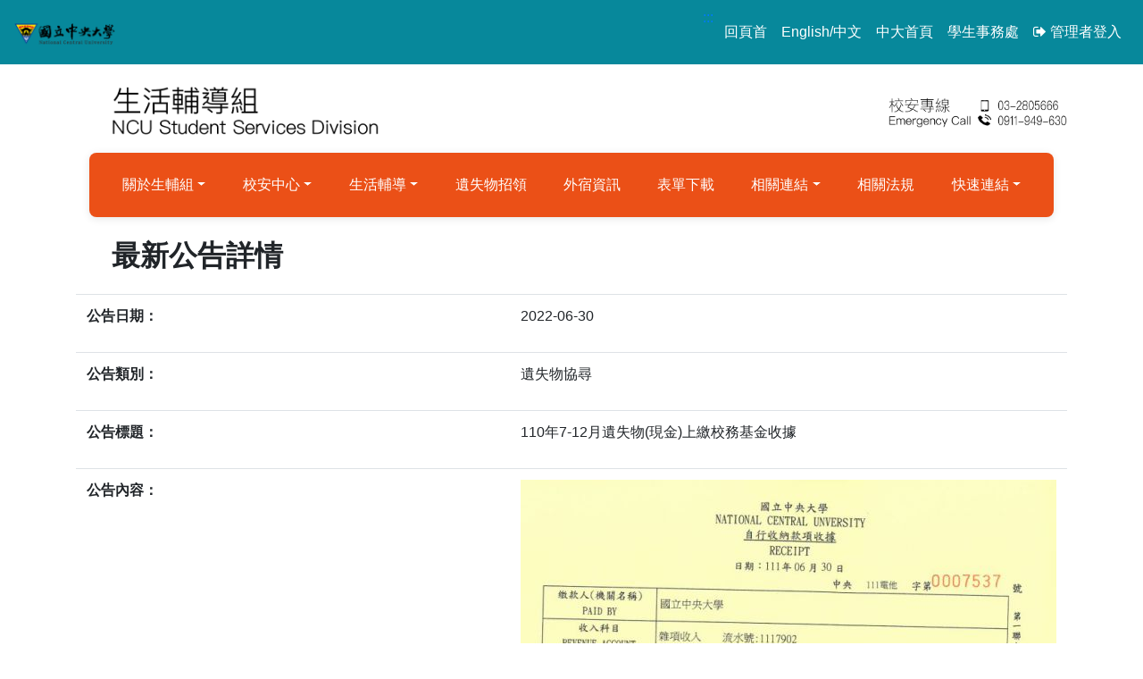

--- FILE ---
content_type: text/html;charset=utf-8
request_url: https://military.ncu.edu.tw/post_detail.php?no=1377
body_size: 20942
content:
<!DOCTYPE html>
<html lang="zh">

<head>
    <meta http-equiv="X-UA-Compatible" content="IE=edge">
    <title>公告詳情</title>
    <!-- ... 你的 head 內容保持不變 ... -->
    <meta charset="utf-8">
    <meta name="viewport" content="width=device-width, initial-scale=1">
    <link href="https://maxcdn.bootstrapcdn.com/font-awesome/4.7.0/css/font-awesome.min.css" rel="stylesheet" integrity="sha384-wvfXpqpZZVQGK6TAh5PVlGOfQNHSoD2xbE+QkPxCAFlNEevoEH3Sl0sibVcOQVnN" crossorigin="anonymous">
    <link rel="stylesheet" href="https://maxcdn.bootstrapcdn.com/bootstrap/4.4.1/css/bootstrap.min.css" integrity="sha384-Vkoo8x4CGsO3+Hhxv8T/Q5PaXtkKtu6ug5TOeNV6gBiFeWPGFN9MuhOf23Q9Ifjh" crossorigin="anonymous">
    <link rel="shortcut icon" type="image/x-icon" href="images/homepage/logos.png">
    <script src="https://ajax.googleapis.com/ajax/libs/jquery/3.4.1/jquery.min.js" integrity="sha384-vk5WoKIaW/vJyUAd9n/wmopsmNhiy+L2Z+SBxGYnUkunIxVxAv/UtMOhba/xskxh" crossorigin="anonymous"></script>
    <script src="https://cdnjs.cloudflare.com/ajax/libs/popper.js/1.16.0/umd/popper.min.js" integrity="sha384-Q6E9RHvbIyZFJoft+2mJbHaEWldlvI9IOYy5n3zV9zzTtmI3UksdQRVvoxMfooAo" crossorigin="anonymous"></script>
    <script src="https://maxcdn.bootstrapcdn.com/bootstrap/4.4.1/js/bootstrap.min.js" integrity="sha384-wfSDF2E50Y2D1uUdj0O3uMBJnjuUD4Ih7YwaYd1iqfktj0Uod8GCExl3Og8ifwB6" crossorigin="anonymous"></script>
</head>
<style>
    /* ... 你的 CSS 保持不變 ... */
    .bg-green {
        background-color: #07889B;
        color: black;
    }

    /* ... etc ... */
</style>

<body>
    <!-- ./multi_language_content/language_config.php -->
<nav class="navbar navbar-expand-lg navbar-light bg-green">
    <!-- 國立中央大學 Logo -->
    <a class="navbar-brand hidden-xs hidden-sm" href="https://www.ncu.edu.tw/"
        title="國立中央大學首頁">
        <img src="images/homepage/ncu.png"
            alt="國立中央大學校徽"
            style="width:15%;">
    </a>

    <!-- 手機版導航列的開關按鈕 -->
    <button class="navbar-toggler" type="button" data-toggle="collapse" data-target="#navbarTogglerDemo01"
        aria-controls="navbarTogglerDemo01" aria-expanded="false" aria-label="Toggle navigation">
        <span class="navbar-toggler-icon"></span>
    </button>

    <!-- 導航列內容 -->
    <div class="collapse navbar-collapse" id="navbarTogglerDemo01">
        <form class="form-inline my-2 my-lg-0">
            <ul class="navbar-nav mr-auto">
                <!-- 輔助性連結：頁面錨點，通常用於視障輔助 -->
                <li><a href="#U"
                        title="右上方功能區塊"
                        id="AU" accesskey="U" name="U">:::</a></li>

                <!-- 回首頁連結 -->
                <li class="nav-item">
                    <a class="nav-link" href="index.php"
                        title="回到首頁">
                        回頁首                    </a>
                </li>

                <!-- 語言切換按鈕 -->
                <li class="nav-item">
                    <a class="nav-link" href="index.php?lang=en-US"
                        title="切換至英文版">
                        English/中文                    </a>
                </li>

                <!-- 中大首頁連結 -->
                <li class="nav-item">
                    <a class="nav-link" href="https://www.ncu.edu.tw/"
                        title="前往中央大學首頁">
                        中大首頁                    </a>
                </li>

                <!-- 學生事務處連結 -->
                <li class="nav-item">
                    <a class="nav-link" href="http://osa.ncu.edu.tw/index.php"
                        title="前往學生事務處網站">
                        學生事務處                    </a>
                </li>

                <!-- 管理者登入/登出連結 -->
                                    <li class="nav-item">
                        <a class="nav-link" href="login.php"
                            title="登入管理系統">
                            <span class="fa fa-sign-out" aria-hidden="true"></span>
                            管理者登入                        </a>
                    </li>
                            </ul>
        </form>
    </div>
</nav>

<style>
    #AU {
        margin-right: 0.25em;
        border-radius: 0.375em;
    }

    #AU:focus {
        background-color: #e37222
    }

    .navbar-nav .nav-item .nav-link {
        /* 避免文字換行，但這會導致水平溢出，如果總寬度不夠，所以需要謹慎使用 */
        white-space: nowrap; 
    }

    /* 針對英文版的排版優化 */
    </style>    <div class="container">
        
<div class="">
    <div class="title">
        <div class="logo-section">
            <a href="index.php" title="回到首頁" class="logo-container">
                <img src="images/homepage/homepage_icon.png" alt="生輔組首頁圖示">
            </a>
        </div>
        <div class="contact-section">
            <img src="images/homepage/tel.png" alt="聯絡電話資訊" class="contact-info">
        </div>
    </div>
</div>

<nav class="navbar navbar-expand-sm navbar-dark" id="header">
    <!-- Links -->
    <ul class="navbar-nav nav-fill w-100">
                    
                            <li class="nav-item dropdown">
                    <a class="nav-link dropdown-toggle" href="https://www.ncu.edu.tw/" data-toggle="dropdown" title="查看關於生輔組選單">關於生輔組</a>
                    <div class="dropdown-menu">
                                                                                <a class="dropdown-item" href="organization.php">組織介紹</a>
                                                                                <a class="dropdown-item" href="member.php">成員介紹</a>
                                                                                <a class="dropdown-item" href="location.php">地理位置</a>
                                                                                <a class="dropdown-item" href="contact.php">聯絡我們</a>
                                            </div>
                </li>
                                
                            <li class="nav-item dropdown">
                    <a class="nav-link dropdown-toggle" href="https://www.ncu.edu.tw/" data-toggle="dropdown" title="查看校安中心選單">校安中心</a>
                    <div class="dropdown-menu">
                                                                                <a class="dropdown-item" href="drugprevention.php">藥物濫用</a>
                                                                                <a class="dropdown-item" href="derate.php">折抵役期</a>
                                                                                <a class="dropdown-item" href="traffic.php">交通安全</a>
                                                                                <a class="dropdown-item" href="morality.php">品德教育</a>
                                                                                <a class="dropdown-item" href="CSRC/edu/security_center.php">校園安全</a>
                                                                                <a class="dropdown-item" href="disaster.php">災害防救</a>
                                                                                <a class="dropdown-item" href="officer_leaflet.php">國軍招募</a>
                                                                                <a class="dropdown-item" href="characterEdu.php">智慧財產</a>
                                                                                <a class="dropdown-item" href="./anti_bullying/index.php">防制霸凌</a>
                                                                                <a class="dropdown-item" href="./fraudprevention.php">防制詐騙</a>
                                                                                <a class="dropdown-item" href="https://www.facebook.com/%E4%B8%AD%E5%A4%AE%E5%A4%A7%E5%AD%B8%E6%A0%A1%E5%AE%89%E4%B8%AD%E5%BF%83-109722701493468">校安中心FB</a>
                                            </div>
                </li>
                                
                            <li class="nav-item dropdown">
                    <a class="nav-link dropdown-toggle" href="https://www.ncu.edu.tw/" data-toggle="dropdown" title="查看生活輔導選單">生活輔導</a>
                    <div class="dropdown-menu">
                                                                                <a class="dropdown-item" href="military_service.php">學生兵役</a>
                                                                                <a class="dropdown-item" href="award_conduct.php">獎懲／操行</a>
                                                                                <a class="dropdown-item" href="leaving.php">學生請假</a>
                                                                                <a class="dropdown-item" href="graduate_scholarship.php">研究生獎助學金</a>
                                                                                <a class="dropdown-item" href="scholarship.php">獎學金</a>
                                                                                <a class="dropdown-item" href="tuition_and_fee_exemption.php">學雜費減免</a>
                                                                                <a class="dropdown-item" href="financial_help.php">弱勢助學計畫-弱勢助學金</a>
                                                                                <a class="dropdown-item" href="financial_help-2.php">弱勢助學計畫-生活助學金</a>
                                                                                <a class="dropdown-item" href="student_loan.php">就學貸款</a>
                                                                                <a class="dropdown-item" href="emergency_allowances.php">急難救助金</a>
                                                                                <a class="dropdown-item" href="assistance.php">校內工讀</a>
                                            </div>
                </li>
                                
                            <li class="nav-item">
                    <a class="nav-link" href="LAF/index.php" title="前往遺失物招領系統">遺失物招領</a>
                </li>
                                
                            <li class="nav-item">
                    <a class="nav-link" href="house/housing.php" title="前往外宿資訊系統">外宿資訊</a>
                </li>
                                
                            <li class="nav-item">
                    <a class="nav-link" href="forms.php" title="前往表單下載系統">表單下載</a>
                </li>
                                
                            <li class="nav-item dropdown">
                    <a class="nav-link dropdown-toggle" href="https://www.ncu.edu.tw/" data-toggle="dropdown" title="查看相關連結選單">相關連結</a>
                    <div class="dropdown-menu">
                                                                                <a class="dropdown-item" href="https://in.ncu.edu.tw/ncu57303/document.php?select=3&amp;class1=%E7%B7%8A%E6%80%A5%E6%87%89%E8%AE%8A%E6%A8%93%E5%B1%A4%E5%B9%B3%E9%9D%A2%E5%9C%96">緊急應變樓層平面圖</a>
                                                                                <a class="dropdown-item" href="https://enc.moe.edu.tw/">學生藥物防治資源網</a>
                                                                                <a class="dropdown-item" href="https://ecare.mohw.gov.tw/">社會安全網 關懷e起來</a>
                                                                                <a class="dropdown-item" href="https://www.mnd.gov.tw/">國防部</a>
                                                                                <a class="dropdown-item" href="https://rdrc.mnd.gov.tw/">國軍人才招募中心</a>
                                                                                <a class="dropdown-item" href="https://165.npa.gov.tw/">165全民防詐騙網</a>
                                                                                <a class="dropdown-item" href="https://www.nca.gov.tw/">內政部役政署</a>
                                                                                <a class="dropdown-item" href="https://www.laf.org.tw/">財團法人法律扶助基金會</a>
                                                                                <a class="dropdown-item" href="http://enews.nfa.gov.tw/one-news.asp?NewsNo=3403">消防影音新聞台</a>
                                                                                <a class="dropdown-item" href="https://168.motc.gov.tw/">交通安全入口網</a>
                                                                                <a class="dropdown-item" href="https://csrc.edu.tw/bully/">校園霸凌防治網</a>
                                                                                <a class="dropdown-item" href="https://www.tmm.org.tw/">崔媽媽基金會</a>
                                                                                <a class="dropdown-item" href="http://depart.moe.edu.tw/ED2800/News_Content.aspx?n=98D52D5BD48ACC6D&amp;sms=4E4FC20742593EE0&amp;s=F6CB8BEB9B49059D">法治教育學生手冊下載區</a>
                                                                                <a class="dropdown-item" href="https://www.tipo.gov.tw/tw/mp-1.php">智慧財產局</a>
                                                                                <a class="dropdown-item" href="https://www.cdc.gov.tw/Advocacy/SubIndex/2xHloQ6fXNagOKPnayrjgQ?diseaseId=N6XvFa1YP9CXYdB0kNSA9A&amp;tab=3">衛福部疾管署</a>
                                            </div>
                </li>
                                
                            <li class="nav-item">
                    <a class="nav-link" href="regulation.php" title="前往相關法規系統">相關法規</a>
                </li>
                                
                            <li class="nav-item dropdown">
                    <a class="nav-link dropdown-toggle" href="https://www.ncu.edu.tw/" data-toggle="dropdown" title="查看快速連結選單">快速連結</a>
                    <div class="dropdown-menu">
                                                                                <a class="dropdown-item" href="Q&amp;A.php">常見Q&amp;A</a>
                                                                                <a class="dropdown-item" href="https://cis.ncu.edu.tw/Scholarship">獎助學金管理系統</a>
                                                                                <a class="dropdown-item" href="https://portal.ncu.edu.tw/system/42">就學補助系統</a>
                                                                                <a class="dropdown-item" href="review.php">活動回顧</a>
                                                                                <a class="dropdown-item" href="images/location_en.png">校園安全地圖</a>
                                            </div>
                </li>
                        </ul>
</nav>

<style>
    .title {
        padding-left: 2.5rem;
        padding-top: 1.5rem;
        padding-bottom: 1rem;
        display: flex;
        align-items: center;
    }

    .logo-section {
        flex: 0 0 auto;
    }

    .contact-section {
        margin-left: auto;
    }

    .logo-container img {
        max-width: 300px;
        height: auto;
        display: block;
    }

    .contact-info {
        max-width: 200px;
        height: auto;
        display: block;
    }

    #header {
        background: rgb(235, 80, 23);
        box-shadow: 0 2px 10px rgba(0, 0, 0, 0.1);
        border-radius: 8px;
        margin: 0 15px;
    }

    .navbar-nav .nav-link {
        color: white !important;
        padding: 1rem 1.5rem;
        font-weight: 500;
        transition: all 0.3s ease;
    }

    .navbar-nav .nav-link:hover {
        background-color: rgba(255, 255, 255, 0.1);
        transform: translateY(-2px);
    }

    .dropdown-menu {
        border: none;
        box-shadow: 0 4px 12px rgba(0, 0, 0, 0.1);
        border-radius: 8px;
        padding: 0.5rem;
    }

    .dropdown-item {
        padding: 0.7rem 1.5rem;
        border-radius: 4px;
        transition: all 0.2s ease;
    }

    .dropdown-item:hover {
        background-color: #f8f9fa;
        transform: translateX(5px);
    }

    #AC {
        border-radius: 4px;
        padding: 0.5rem;
        font-size: 0.9rem;
    }

    #AC:focus {
        background-color: #ff6b6b;
        outline: none;
        box-shadow: 0 0 0 2px rgba(255, 255, 255, 0.5);
    }
</style>

        <div id="content">
            <h2 class="title text-center"><strong>最新公告詳情</strong></h2>
                            <form id="form1" name="form1" enctype="multipart/form-data" method="post" action="">
                    <table width="100%" class="table table-hover">
                                                <tr>
                            <td class="col-md-2">
                                <div><strong><span>
                                            <p>公告日期：</p>
                                        </span></strong></div>
                            </td>
                            <td class="col-md-10">
                                <div>
                                    <p>2022-06-30</p>
                                </div>
                            </td>
                        </tr>
                        <tr>
                            <td class="col-md-2">
                                <div><strong><span>
                                            <p>公告類別：</p>
                                        </span></strong></div>
                            </td>
                            <td class="col-md-10">
                                <div>
                                    <p>遺失物協尋</p>
                                </div>
                            </td>
                        </tr>
                                                <tr>
                            <td class="col-md-2">
                                <div><strong><span>
                                            <p>公告標題：</p>
                                        </span></strong></div>
                            </td>
                            <td class="col-md-10">
                                <div>
                                    <p>110年7-12月遺失物(現金)上繳校務基金收據</p>
                                </div>
                            </td>
                        </tr>
                                                <tr>
                            <td class="col-md-2">
                                <div><strong><span>
                                            <p>公告內容：</p>
                                        </span></strong></div>
                            </td>
                            <td class="col-md-10">
                                <div>
                                    <p><img alt="" src="/post_attachment/images/20220630-102752.jpg" style="height:416px; width:600px" /></p>
                                </div>
                            </td>
                        </tr>
                    </table>
                    <input type="hidden" name="MM_insert" value="form1" />
                </form><br />
                <div style="text-align: center;">
                                    </div>
                <br /><br /><br /><br /><br /><br />
                    </div>
        <br>
        <hr><br>
    </div>

    ﻿<footer class="bg-green2 navbar-fixed-bottom"style="font-size: 11px">
    <div class="container">
        國立中央大學生輔組<br> 電話：(03)4227151 #57212 (校安中心) #57220-57224 <br> 校安專線03-2805666、0911-949-630
        <br> 建議使用Chrome、Firefox瀏覽器，以獲得最佳瀏覽體驗 <a href="https://www.cc.ncu.edu.tw/page/privacy" title="隱私權政策聲明">隱私權政策聲明</a>
    </div>
</footer>
</body>

</html>